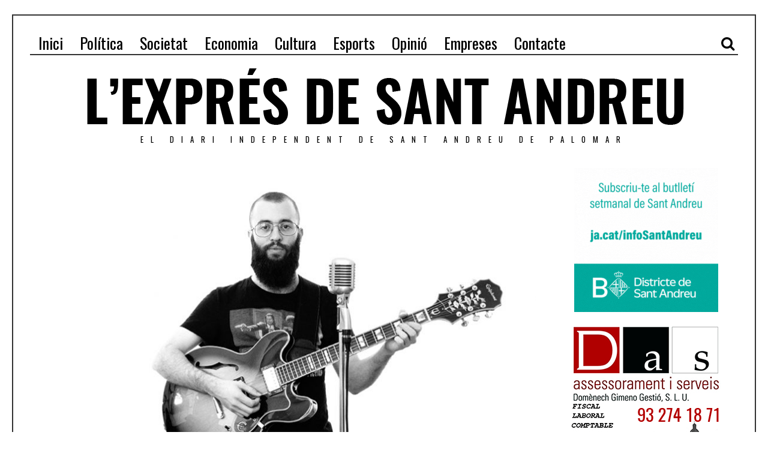

--- FILE ---
content_type: text/html; charset=utf-8
request_url: https://www.google.com/recaptcha/api2/aframe
body_size: 267
content:
<!DOCTYPE HTML><html><head><meta http-equiv="content-type" content="text/html; charset=UTF-8"></head><body><script nonce="WE9DDndpAh3zUK9TnfaQKA">/** Anti-fraud and anti-abuse applications only. See google.com/recaptcha */ try{var clients={'sodar':'https://pagead2.googlesyndication.com/pagead/sodar?'};window.addEventListener("message",function(a){try{if(a.source===window.parent){var b=JSON.parse(a.data);var c=clients[b['id']];if(c){var d=document.createElement('img');d.src=c+b['params']+'&rc='+(localStorage.getItem("rc::a")?sessionStorage.getItem("rc::b"):"");window.document.body.appendChild(d);sessionStorage.setItem("rc::e",parseInt(sessionStorage.getItem("rc::e")||0)+1);localStorage.setItem("rc::h",'1768913125241');}}}catch(b){}});window.parent.postMessage("_grecaptcha_ready", "*");}catch(b){}</script></body></html>